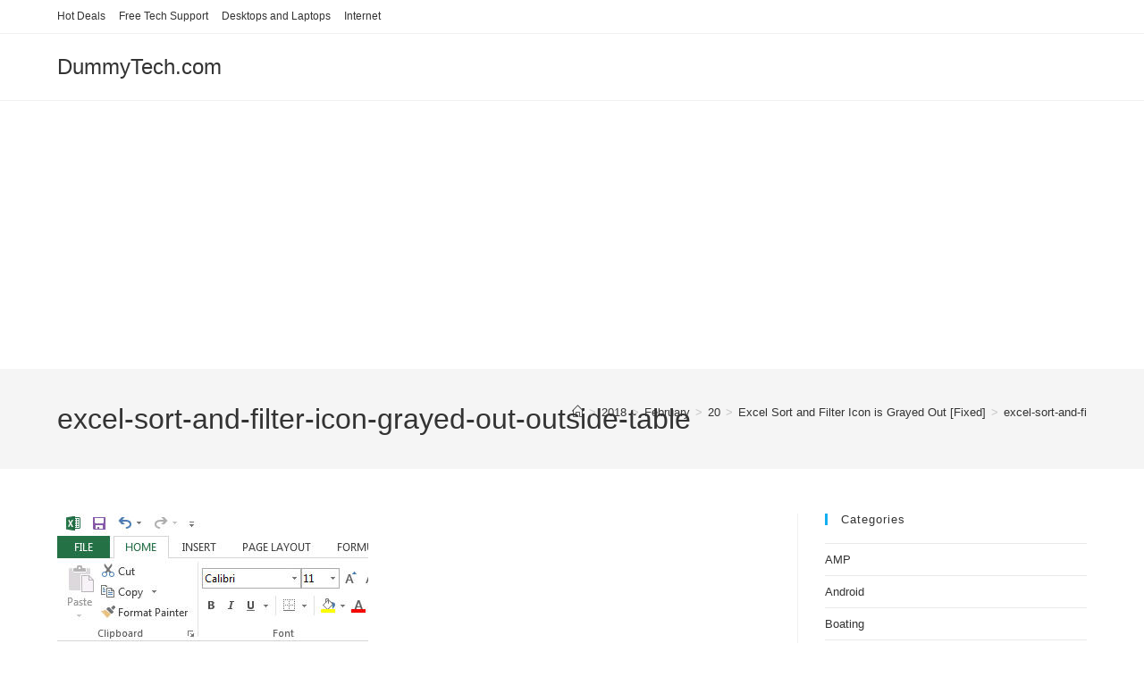

--- FILE ---
content_type: text/html; charset=UTF-8
request_url: https://dummytech.com/2018/02/20/excel-sort-filter-icon-grayed-fixed/excel-sort-and-filter-icon-grayed-out-outside-table/
body_size: 19003
content:
<!DOCTYPE html>
<html class="html" lang="en-US">
<head>
	<meta charset="UTF-8">
	<link rel="profile" href="https://gmpg.org/xfn/11">

	<link rel="dns-prefetch" href="//cdn.hu-manity.co" />
		<!-- Cookie Compliance -->
		<script type="text/javascript">var huOptions = {"appID":"dummytechcom-a919658","currentLanguage":"en","blocking":false,"globalCookie":false,"privacyConsent":true,"forms":[]};</script>
		<script type="text/javascript" src="https://cdn.hu-manity.co/hu-banner.min.js"></script><meta name='robots' content='index, follow, max-image-preview:large, max-snippet:-1, max-video-preview:-1' />
	<style>img:is([sizes="auto" i], [sizes^="auto," i]) { contain-intrinsic-size: 3000px 1500px }</style>
	<meta name="viewport" content="width=device-width, initial-scale=1">
	<!-- This site is optimized with the Yoast SEO plugin v24.2 - https://yoast.com/wordpress/plugins/seo/ -->
	<title>excel-sort-and-filter-icon-grayed-out-outside-table - DummyTech.com</title>
	<link rel="canonical" href="https://dummytech.com/2018/02/20/excel-sort-filter-icon-grayed-fixed/excel-sort-and-filter-icon-grayed-out-outside-table/" />
	<meta property="og:locale" content="en_US" />
	<meta property="og:type" content="article" />
	<meta property="og:title" content="excel-sort-and-filter-icon-grayed-out-outside-table - DummyTech.com" />
	<meta property="og:url" content="https://dummytech.com/2018/02/20/excel-sort-filter-icon-grayed-fixed/excel-sort-and-filter-icon-grayed-out-outside-table/" />
	<meta property="og:site_name" content="DummyTech.com" />
	<meta property="article:modified_time" content="2018-02-20T19:17:03+00:00" />
	<meta property="og:image" content="https://dummytech.com/2018/02/20/excel-sort-filter-icon-grayed-fixed/excel-sort-and-filter-icon-grayed-out-outside-table" />
	<meta property="og:image:width" content="348" />
	<meta property="og:image:height" content="412" />
	<meta property="og:image:type" content="image/jpeg" />
	<meta name="twitter:card" content="summary_large_image" />
	<script type="application/ld+json" class="yoast-schema-graph">{"@context":"https://schema.org","@graph":[{"@type":"WebPage","@id":"https://dummytech.com/2018/02/20/excel-sort-filter-icon-grayed-fixed/excel-sort-and-filter-icon-grayed-out-outside-table/","url":"https://dummytech.com/2018/02/20/excel-sort-filter-icon-grayed-fixed/excel-sort-and-filter-icon-grayed-out-outside-table/","name":"excel-sort-and-filter-icon-grayed-out-outside-table - DummyTech.com","isPartOf":{"@id":"https://dummytech.com/#website"},"primaryImageOfPage":{"@id":"https://dummytech.com/2018/02/20/excel-sort-filter-icon-grayed-fixed/excel-sort-and-filter-icon-grayed-out-outside-table/#primaryimage"},"image":{"@id":"https://dummytech.com/2018/02/20/excel-sort-filter-icon-grayed-fixed/excel-sort-and-filter-icon-grayed-out-outside-table/#primaryimage"},"thumbnailUrl":"https://dummytech.com/wp-content/uploads/2018/02/excel-sort-and-filter-icon-grayed-out-outside-table.jpg","datePublished":"2018-02-20T19:16:50+00:00","dateModified":"2018-02-20T19:17:03+00:00","breadcrumb":{"@id":"https://dummytech.com/2018/02/20/excel-sort-filter-icon-grayed-fixed/excel-sort-and-filter-icon-grayed-out-outside-table/#breadcrumb"},"inLanguage":"en-US","potentialAction":[{"@type":"ReadAction","target":["https://dummytech.com/2018/02/20/excel-sort-filter-icon-grayed-fixed/excel-sort-and-filter-icon-grayed-out-outside-table/"]}]},{"@type":"ImageObject","inLanguage":"en-US","@id":"https://dummytech.com/2018/02/20/excel-sort-filter-icon-grayed-fixed/excel-sort-and-filter-icon-grayed-out-outside-table/#primaryimage","url":"https://dummytech.com/wp-content/uploads/2018/02/excel-sort-and-filter-icon-grayed-out-outside-table.jpg","contentUrl":"https://dummytech.com/wp-content/uploads/2018/02/excel-sort-and-filter-icon-grayed-out-outside-table.jpg","width":348,"height":412,"caption":"excel sort and filter icon grayed out data outside table"},{"@type":"BreadcrumbList","@id":"https://dummytech.com/2018/02/20/excel-sort-filter-icon-grayed-fixed/excel-sort-and-filter-icon-grayed-out-outside-table/#breadcrumb","itemListElement":[{"@type":"ListItem","position":1,"name":"Home","item":"https://dummytech.com/"},{"@type":"ListItem","position":2,"name":"Excel Sort and Filter Icon is Grayed Out [Fixed]","item":"https://dummytech.com/2018/02/20/excel-sort-filter-icon-grayed-fixed/"},{"@type":"ListItem","position":3,"name":"excel-sort-and-filter-icon-grayed-out-outside-table"}]},{"@type":"WebSite","@id":"https://dummytech.com/#website","url":"https://dummytech.com/","name":"DummyTech.com","description":"DummyTech is all about tech for office and home. We share tips and tricks for being productive.","potentialAction":[{"@type":"SearchAction","target":{"@type":"EntryPoint","urlTemplate":"https://dummytech.com/?s={search_term_string}"},"query-input":{"@type":"PropertyValueSpecification","valueRequired":true,"valueName":"search_term_string"}}],"inLanguage":"en-US"}]}</script>
	<!-- / Yoast SEO plugin. -->


<link rel='dns-prefetch' href='//stats.wp.com' />
<link rel='dns-prefetch' href='//v0.wordpress.com' />
<link rel='dns-prefetch' href='//www.googletagmanager.com' />
<link rel='dns-prefetch' href='//pagead2.googlesyndication.com' />
<link rel='dns-prefetch' href='//fundingchoicesmessages.google.com' />
<link rel="alternate" type="application/rss+xml" title="DummyTech.com &raquo; Feed" href="https://dummytech.com/feed/" />
<link rel="alternate" type="application/rss+xml" title="DummyTech.com &raquo; Comments Feed" href="https://dummytech.com/comments/feed/" />
<link rel="alternate" type="application/rss+xml" title="DummyTech.com &raquo; excel-sort-and-filter-icon-grayed-out-outside-table Comments Feed" href="https://dummytech.com/2018/02/20/excel-sort-filter-icon-grayed-fixed/excel-sort-and-filter-icon-grayed-out-outside-table/feed/" />
<link rel='stylesheet' id='wp-block-library-css' href='https://dummytech.com/wp-includes/css/dist/block-library/style.min.css?ver=6.8' media='all' />
<style id='wp-block-library-theme-inline-css'>
.wp-block-audio :where(figcaption){color:#555;font-size:13px;text-align:center}.is-dark-theme .wp-block-audio :where(figcaption){color:#ffffffa6}.wp-block-audio{margin:0 0 1em}.wp-block-code{border:1px solid #ccc;border-radius:4px;font-family:Menlo,Consolas,monaco,monospace;padding:.8em 1em}.wp-block-embed :where(figcaption){color:#555;font-size:13px;text-align:center}.is-dark-theme .wp-block-embed :where(figcaption){color:#ffffffa6}.wp-block-embed{margin:0 0 1em}.blocks-gallery-caption{color:#555;font-size:13px;text-align:center}.is-dark-theme .blocks-gallery-caption{color:#ffffffa6}:root :where(.wp-block-image figcaption){color:#555;font-size:13px;text-align:center}.is-dark-theme :root :where(.wp-block-image figcaption){color:#ffffffa6}.wp-block-image{margin:0 0 1em}.wp-block-pullquote{border-bottom:4px solid;border-top:4px solid;color:currentColor;margin-bottom:1.75em}.wp-block-pullquote cite,.wp-block-pullquote footer,.wp-block-pullquote__citation{color:currentColor;font-size:.8125em;font-style:normal;text-transform:uppercase}.wp-block-quote{border-left:.25em solid;margin:0 0 1.75em;padding-left:1em}.wp-block-quote cite,.wp-block-quote footer{color:currentColor;font-size:.8125em;font-style:normal;position:relative}.wp-block-quote:where(.has-text-align-right){border-left:none;border-right:.25em solid;padding-left:0;padding-right:1em}.wp-block-quote:where(.has-text-align-center){border:none;padding-left:0}.wp-block-quote.is-large,.wp-block-quote.is-style-large,.wp-block-quote:where(.is-style-plain){border:none}.wp-block-search .wp-block-search__label{font-weight:700}.wp-block-search__button{border:1px solid #ccc;padding:.375em .625em}:where(.wp-block-group.has-background){padding:1.25em 2.375em}.wp-block-separator.has-css-opacity{opacity:.4}.wp-block-separator{border:none;border-bottom:2px solid;margin-left:auto;margin-right:auto}.wp-block-separator.has-alpha-channel-opacity{opacity:1}.wp-block-separator:not(.is-style-wide):not(.is-style-dots){width:100px}.wp-block-separator.has-background:not(.is-style-dots){border-bottom:none;height:1px}.wp-block-separator.has-background:not(.is-style-wide):not(.is-style-dots){height:2px}.wp-block-table{margin:0 0 1em}.wp-block-table td,.wp-block-table th{word-break:normal}.wp-block-table :where(figcaption){color:#555;font-size:13px;text-align:center}.is-dark-theme .wp-block-table :where(figcaption){color:#ffffffa6}.wp-block-video :where(figcaption){color:#555;font-size:13px;text-align:center}.is-dark-theme .wp-block-video :where(figcaption){color:#ffffffa6}.wp-block-video{margin:0 0 1em}:root :where(.wp-block-template-part.has-background){margin-bottom:0;margin-top:0;padding:1.25em 2.375em}
</style>
<style id='classic-theme-styles-inline-css'>
/*! This file is auto-generated */
.wp-block-button__link{color:#fff;background-color:#32373c;border-radius:9999px;box-shadow:none;text-decoration:none;padding:calc(.667em + 2px) calc(1.333em + 2px);font-size:1.125em}.wp-block-file__button{background:#32373c;color:#fff;text-decoration:none}
</style>
<link rel='stylesheet' id='mediaelement-css' href='https://dummytech.com/wp-includes/js/mediaelement/mediaelementplayer-legacy.min.css?ver=4.2.17' media='all' />
<link rel='stylesheet' id='wp-mediaelement-css' href='https://dummytech.com/wp-includes/js/mediaelement/wp-mediaelement.min.css?ver=6.8' media='all' />
<style id='jetpack-sharing-buttons-style-inline-css'>
.jetpack-sharing-buttons__services-list{display:flex;flex-direction:row;flex-wrap:wrap;gap:0;list-style-type:none;margin:5px;padding:0}.jetpack-sharing-buttons__services-list.has-small-icon-size{font-size:12px}.jetpack-sharing-buttons__services-list.has-normal-icon-size{font-size:16px}.jetpack-sharing-buttons__services-list.has-large-icon-size{font-size:24px}.jetpack-sharing-buttons__services-list.has-huge-icon-size{font-size:36px}@media print{.jetpack-sharing-buttons__services-list{display:none!important}}.editor-styles-wrapper .wp-block-jetpack-sharing-buttons{gap:0;padding-inline-start:0}ul.jetpack-sharing-buttons__services-list.has-background{padding:1.25em 2.375em}
</style>
<style id='global-styles-inline-css'>
:root{--wp--preset--aspect-ratio--square: 1;--wp--preset--aspect-ratio--4-3: 4/3;--wp--preset--aspect-ratio--3-4: 3/4;--wp--preset--aspect-ratio--3-2: 3/2;--wp--preset--aspect-ratio--2-3: 2/3;--wp--preset--aspect-ratio--16-9: 16/9;--wp--preset--aspect-ratio--9-16: 9/16;--wp--preset--color--black: #000000;--wp--preset--color--cyan-bluish-gray: #abb8c3;--wp--preset--color--white: #ffffff;--wp--preset--color--pale-pink: #f78da7;--wp--preset--color--vivid-red: #cf2e2e;--wp--preset--color--luminous-vivid-orange: #ff6900;--wp--preset--color--luminous-vivid-amber: #fcb900;--wp--preset--color--light-green-cyan: #7bdcb5;--wp--preset--color--vivid-green-cyan: #00d084;--wp--preset--color--pale-cyan-blue: #8ed1fc;--wp--preset--color--vivid-cyan-blue: #0693e3;--wp--preset--color--vivid-purple: #9b51e0;--wp--preset--gradient--vivid-cyan-blue-to-vivid-purple: linear-gradient(135deg,rgba(6,147,227,1) 0%,rgb(155,81,224) 100%);--wp--preset--gradient--light-green-cyan-to-vivid-green-cyan: linear-gradient(135deg,rgb(122,220,180) 0%,rgb(0,208,130) 100%);--wp--preset--gradient--luminous-vivid-amber-to-luminous-vivid-orange: linear-gradient(135deg,rgba(252,185,0,1) 0%,rgba(255,105,0,1) 100%);--wp--preset--gradient--luminous-vivid-orange-to-vivid-red: linear-gradient(135deg,rgba(255,105,0,1) 0%,rgb(207,46,46) 100%);--wp--preset--gradient--very-light-gray-to-cyan-bluish-gray: linear-gradient(135deg,rgb(238,238,238) 0%,rgb(169,184,195) 100%);--wp--preset--gradient--cool-to-warm-spectrum: linear-gradient(135deg,rgb(74,234,220) 0%,rgb(151,120,209) 20%,rgb(207,42,186) 40%,rgb(238,44,130) 60%,rgb(251,105,98) 80%,rgb(254,248,76) 100%);--wp--preset--gradient--blush-light-purple: linear-gradient(135deg,rgb(255,206,236) 0%,rgb(152,150,240) 100%);--wp--preset--gradient--blush-bordeaux: linear-gradient(135deg,rgb(254,205,165) 0%,rgb(254,45,45) 50%,rgb(107,0,62) 100%);--wp--preset--gradient--luminous-dusk: linear-gradient(135deg,rgb(255,203,112) 0%,rgb(199,81,192) 50%,rgb(65,88,208) 100%);--wp--preset--gradient--pale-ocean: linear-gradient(135deg,rgb(255,245,203) 0%,rgb(182,227,212) 50%,rgb(51,167,181) 100%);--wp--preset--gradient--electric-grass: linear-gradient(135deg,rgb(202,248,128) 0%,rgb(113,206,126) 100%);--wp--preset--gradient--midnight: linear-gradient(135deg,rgb(2,3,129) 0%,rgb(40,116,252) 100%);--wp--preset--font-size--small: 13px;--wp--preset--font-size--medium: 20px;--wp--preset--font-size--large: 36px;--wp--preset--font-size--x-large: 42px;--wp--preset--spacing--20: 0.44rem;--wp--preset--spacing--30: 0.67rem;--wp--preset--spacing--40: 1rem;--wp--preset--spacing--50: 1.5rem;--wp--preset--spacing--60: 2.25rem;--wp--preset--spacing--70: 3.38rem;--wp--preset--spacing--80: 5.06rem;--wp--preset--shadow--natural: 6px 6px 9px rgba(0, 0, 0, 0.2);--wp--preset--shadow--deep: 12px 12px 50px rgba(0, 0, 0, 0.4);--wp--preset--shadow--sharp: 6px 6px 0px rgba(0, 0, 0, 0.2);--wp--preset--shadow--outlined: 6px 6px 0px -3px rgba(255, 255, 255, 1), 6px 6px rgba(0, 0, 0, 1);--wp--preset--shadow--crisp: 6px 6px 0px rgba(0, 0, 0, 1);}:where(.is-layout-flex){gap: 0.5em;}:where(.is-layout-grid){gap: 0.5em;}body .is-layout-flex{display: flex;}.is-layout-flex{flex-wrap: wrap;align-items: center;}.is-layout-flex > :is(*, div){margin: 0;}body .is-layout-grid{display: grid;}.is-layout-grid > :is(*, div){margin: 0;}:where(.wp-block-columns.is-layout-flex){gap: 2em;}:where(.wp-block-columns.is-layout-grid){gap: 2em;}:where(.wp-block-post-template.is-layout-flex){gap: 1.25em;}:where(.wp-block-post-template.is-layout-grid){gap: 1.25em;}.has-black-color{color: var(--wp--preset--color--black) !important;}.has-cyan-bluish-gray-color{color: var(--wp--preset--color--cyan-bluish-gray) !important;}.has-white-color{color: var(--wp--preset--color--white) !important;}.has-pale-pink-color{color: var(--wp--preset--color--pale-pink) !important;}.has-vivid-red-color{color: var(--wp--preset--color--vivid-red) !important;}.has-luminous-vivid-orange-color{color: var(--wp--preset--color--luminous-vivid-orange) !important;}.has-luminous-vivid-amber-color{color: var(--wp--preset--color--luminous-vivid-amber) !important;}.has-light-green-cyan-color{color: var(--wp--preset--color--light-green-cyan) !important;}.has-vivid-green-cyan-color{color: var(--wp--preset--color--vivid-green-cyan) !important;}.has-pale-cyan-blue-color{color: var(--wp--preset--color--pale-cyan-blue) !important;}.has-vivid-cyan-blue-color{color: var(--wp--preset--color--vivid-cyan-blue) !important;}.has-vivid-purple-color{color: var(--wp--preset--color--vivid-purple) !important;}.has-black-background-color{background-color: var(--wp--preset--color--black) !important;}.has-cyan-bluish-gray-background-color{background-color: var(--wp--preset--color--cyan-bluish-gray) !important;}.has-white-background-color{background-color: var(--wp--preset--color--white) !important;}.has-pale-pink-background-color{background-color: var(--wp--preset--color--pale-pink) !important;}.has-vivid-red-background-color{background-color: var(--wp--preset--color--vivid-red) !important;}.has-luminous-vivid-orange-background-color{background-color: var(--wp--preset--color--luminous-vivid-orange) !important;}.has-luminous-vivid-amber-background-color{background-color: var(--wp--preset--color--luminous-vivid-amber) !important;}.has-light-green-cyan-background-color{background-color: var(--wp--preset--color--light-green-cyan) !important;}.has-vivid-green-cyan-background-color{background-color: var(--wp--preset--color--vivid-green-cyan) !important;}.has-pale-cyan-blue-background-color{background-color: var(--wp--preset--color--pale-cyan-blue) !important;}.has-vivid-cyan-blue-background-color{background-color: var(--wp--preset--color--vivid-cyan-blue) !important;}.has-vivid-purple-background-color{background-color: var(--wp--preset--color--vivid-purple) !important;}.has-black-border-color{border-color: var(--wp--preset--color--black) !important;}.has-cyan-bluish-gray-border-color{border-color: var(--wp--preset--color--cyan-bluish-gray) !important;}.has-white-border-color{border-color: var(--wp--preset--color--white) !important;}.has-pale-pink-border-color{border-color: var(--wp--preset--color--pale-pink) !important;}.has-vivid-red-border-color{border-color: var(--wp--preset--color--vivid-red) !important;}.has-luminous-vivid-orange-border-color{border-color: var(--wp--preset--color--luminous-vivid-orange) !important;}.has-luminous-vivid-amber-border-color{border-color: var(--wp--preset--color--luminous-vivid-amber) !important;}.has-light-green-cyan-border-color{border-color: var(--wp--preset--color--light-green-cyan) !important;}.has-vivid-green-cyan-border-color{border-color: var(--wp--preset--color--vivid-green-cyan) !important;}.has-pale-cyan-blue-border-color{border-color: var(--wp--preset--color--pale-cyan-blue) !important;}.has-vivid-cyan-blue-border-color{border-color: var(--wp--preset--color--vivid-cyan-blue) !important;}.has-vivid-purple-border-color{border-color: var(--wp--preset--color--vivid-purple) !important;}.has-vivid-cyan-blue-to-vivid-purple-gradient-background{background: var(--wp--preset--gradient--vivid-cyan-blue-to-vivid-purple) !important;}.has-light-green-cyan-to-vivid-green-cyan-gradient-background{background: var(--wp--preset--gradient--light-green-cyan-to-vivid-green-cyan) !important;}.has-luminous-vivid-amber-to-luminous-vivid-orange-gradient-background{background: var(--wp--preset--gradient--luminous-vivid-amber-to-luminous-vivid-orange) !important;}.has-luminous-vivid-orange-to-vivid-red-gradient-background{background: var(--wp--preset--gradient--luminous-vivid-orange-to-vivid-red) !important;}.has-very-light-gray-to-cyan-bluish-gray-gradient-background{background: var(--wp--preset--gradient--very-light-gray-to-cyan-bluish-gray) !important;}.has-cool-to-warm-spectrum-gradient-background{background: var(--wp--preset--gradient--cool-to-warm-spectrum) !important;}.has-blush-light-purple-gradient-background{background: var(--wp--preset--gradient--blush-light-purple) !important;}.has-blush-bordeaux-gradient-background{background: var(--wp--preset--gradient--blush-bordeaux) !important;}.has-luminous-dusk-gradient-background{background: var(--wp--preset--gradient--luminous-dusk) !important;}.has-pale-ocean-gradient-background{background: var(--wp--preset--gradient--pale-ocean) !important;}.has-electric-grass-gradient-background{background: var(--wp--preset--gradient--electric-grass) !important;}.has-midnight-gradient-background{background: var(--wp--preset--gradient--midnight) !important;}.has-small-font-size{font-size: var(--wp--preset--font-size--small) !important;}.has-medium-font-size{font-size: var(--wp--preset--font-size--medium) !important;}.has-large-font-size{font-size: var(--wp--preset--font-size--large) !important;}.has-x-large-font-size{font-size: var(--wp--preset--font-size--x-large) !important;}
:where(.wp-block-post-template.is-layout-flex){gap: 1.25em;}:where(.wp-block-post-template.is-layout-grid){gap: 1.25em;}
:where(.wp-block-columns.is-layout-flex){gap: 2em;}:where(.wp-block-columns.is-layout-grid){gap: 2em;}
:root :where(.wp-block-pullquote){font-size: 1.5em;line-height: 1.6;}
</style>
<link rel='stylesheet' id='font-awesome-css' href='https://dummytech.com/wp-content/themes/oceanwp/assets/fonts/fontawesome/css/all.min.css?ver=6.7.2' media='all' />
<link rel='stylesheet' id='simple-line-icons-css' href='https://dummytech.com/wp-content/themes/oceanwp/assets/css/third/simple-line-icons.min.css?ver=2.4.0' media='all' />
<link rel='stylesheet' id='oceanwp-style-css' href='https://dummytech.com/wp-content/themes/oceanwp/assets/css/style.min.css?ver=4.1.3' media='all' />
<link rel='stylesheet' id='oe-widgets-style-css' href='https://dummytech.com/wp-content/plugins/ocean-extra/assets/css/widgets.css?ver=6.8' media='all' />
<link rel='stylesheet' id='sharedaddy-css' href='https://dummytech.com/wp-content/plugins/jetpack/modules/sharedaddy/sharing.css?ver=14.2.1' media='all' />
<link rel='stylesheet' id='social-logos-css' href='https://dummytech.com/wp-content/plugins/jetpack/_inc/social-logos/social-logos.min.css?ver=14.2.1' media='all' />
<script src="https://dummytech.com/wp-includes/js/jquery/jquery.min.js?ver=3.7.1" id="jquery-core-js"></script>
<script src="https://dummytech.com/wp-includes/js/jquery/jquery-migrate.min.js?ver=3.4.1" id="jquery-migrate-js"></script>
<link rel="https://api.w.org/" href="https://dummytech.com/wp-json/" /><link rel="alternate" title="JSON" type="application/json" href="https://dummytech.com/wp-json/wp/v2/media/1519" /><link rel="EditURI" type="application/rsd+xml" title="RSD" href="https://dummytech.com/xmlrpc.php?rsd" />
<meta name="generator" content="WordPress 6.8" />
<link rel='shortlink' href='https://wp.me/a1D3Ln-ov' />
<link rel="alternate" title="oEmbed (JSON)" type="application/json+oembed" href="https://dummytech.com/wp-json/oembed/1.0/embed?url=https%3A%2F%2Fdummytech.com%2F2018%2F02%2F20%2Fexcel-sort-filter-icon-grayed-fixed%2Fexcel-sort-and-filter-icon-grayed-out-outside-table%2F" />
<link rel="alternate" title="oEmbed (XML)" type="text/xml+oembed" href="https://dummytech.com/wp-json/oembed/1.0/embed?url=https%3A%2F%2Fdummytech.com%2F2018%2F02%2F20%2Fexcel-sort-filter-icon-grayed-fixed%2Fexcel-sort-and-filter-icon-grayed-out-outside-table%2F&#038;format=xml" />
<meta name="generator" content="Site Kit by Google 1.144.0" />	<style>img#wpstats{display:none}</style>
		
<!-- Google AdSense meta tags added by Site Kit -->
<meta name="google-adsense-platform-account" content="ca-host-pub-2644536267352236">
<meta name="google-adsense-platform-domain" content="sitekit.withgoogle.com">
<!-- End Google AdSense meta tags added by Site Kit -->

<!-- Google AdSense snippet added by Site Kit -->
<script async src="https://pagead2.googlesyndication.com/pagead/js/adsbygoogle.js?client=ca-pub-9622257094233263&amp;host=ca-host-pub-2644536267352236" crossorigin="anonymous"></script>

<!-- End Google AdSense snippet added by Site Kit -->
<link rel="icon" href="https://dummytech.com/wp-content/uploads/2017/12/cropped-siteicon-32x32.jpg" sizes="32x32" />
<link rel="icon" href="https://dummytech.com/wp-content/uploads/2017/12/cropped-siteicon-192x192.jpg" sizes="192x192" />
<link rel="apple-touch-icon" href="https://dummytech.com/wp-content/uploads/2017/12/cropped-siteicon-180x180.jpg" />
<meta name="msapplication-TileImage" content="https://dummytech.com/wp-content/uploads/2017/12/cropped-siteicon-270x270.jpg" />
<!-- OceanWP CSS -->
<style type="text/css">
/* Colors */body .theme-button,body input[type="submit"],body button[type="submit"],body button,body .button,body div.wpforms-container-full .wpforms-form input[type=submit],body div.wpforms-container-full .wpforms-form button[type=submit],body div.wpforms-container-full .wpforms-form .wpforms-page-button,.woocommerce-cart .wp-element-button,.woocommerce-checkout .wp-element-button,.wp-block-button__link{border-color:#ffffff}body .theme-button:hover,body input[type="submit"]:hover,body button[type="submit"]:hover,body button:hover,body .button:hover,body div.wpforms-container-full .wpforms-form input[type=submit]:hover,body div.wpforms-container-full .wpforms-form input[type=submit]:active,body div.wpforms-container-full .wpforms-form button[type=submit]:hover,body div.wpforms-container-full .wpforms-form button[type=submit]:active,body div.wpforms-container-full .wpforms-form .wpforms-page-button:hover,body div.wpforms-container-full .wpforms-form .wpforms-page-button:active,.woocommerce-cart .wp-element-button:hover,.woocommerce-checkout .wp-element-button:hover,.wp-block-button__link:hover{border-color:#ffffff}/* OceanWP Style Settings CSS */.theme-button,input[type="submit"],button[type="submit"],button,.button,body div.wpforms-container-full .wpforms-form input[type=submit],body div.wpforms-container-full .wpforms-form button[type=submit],body div.wpforms-container-full .wpforms-form .wpforms-page-button{border-style:solid}.theme-button,input[type="submit"],button[type="submit"],button,.button,body div.wpforms-container-full .wpforms-form input[type=submit],body div.wpforms-container-full .wpforms-form button[type=submit],body div.wpforms-container-full .wpforms-form .wpforms-page-button{border-width:1px}form input[type="text"],form input[type="password"],form input[type="email"],form input[type="url"],form input[type="date"],form input[type="month"],form input[type="time"],form input[type="datetime"],form input[type="datetime-local"],form input[type="week"],form input[type="number"],form input[type="search"],form input[type="tel"],form input[type="color"],form select,form textarea,.woocommerce .woocommerce-checkout .select2-container--default .select2-selection--single{border-style:solid}body div.wpforms-container-full .wpforms-form input[type=date],body div.wpforms-container-full .wpforms-form input[type=datetime],body div.wpforms-container-full .wpforms-form input[type=datetime-local],body div.wpforms-container-full .wpforms-form input[type=email],body div.wpforms-container-full .wpforms-form input[type=month],body div.wpforms-container-full .wpforms-form input[type=number],body div.wpforms-container-full .wpforms-form input[type=password],body div.wpforms-container-full .wpforms-form input[type=range],body div.wpforms-container-full .wpforms-form input[type=search],body div.wpforms-container-full .wpforms-form input[type=tel],body div.wpforms-container-full .wpforms-form input[type=text],body div.wpforms-container-full .wpforms-form input[type=time],body div.wpforms-container-full .wpforms-form input[type=url],body div.wpforms-container-full .wpforms-form input[type=week],body div.wpforms-container-full .wpforms-form select,body div.wpforms-container-full .wpforms-form textarea{border-style:solid}form input[type="text"],form input[type="password"],form input[type="email"],form input[type="url"],form input[type="date"],form input[type="month"],form input[type="time"],form input[type="datetime"],form input[type="datetime-local"],form input[type="week"],form input[type="number"],form input[type="search"],form input[type="tel"],form input[type="color"],form select,form textarea{border-radius:3px}body div.wpforms-container-full .wpforms-form input[type=date],body div.wpforms-container-full .wpforms-form input[type=datetime],body div.wpforms-container-full .wpforms-form input[type=datetime-local],body div.wpforms-container-full .wpforms-form input[type=email],body div.wpforms-container-full .wpforms-form input[type=month],body div.wpforms-container-full .wpforms-form input[type=number],body div.wpforms-container-full .wpforms-form input[type=password],body div.wpforms-container-full .wpforms-form input[type=range],body div.wpforms-container-full .wpforms-form input[type=search],body div.wpforms-container-full .wpforms-form input[type=tel],body div.wpforms-container-full .wpforms-form input[type=text],body div.wpforms-container-full .wpforms-form input[type=time],body div.wpforms-container-full .wpforms-form input[type=url],body div.wpforms-container-full .wpforms-form input[type=week],body div.wpforms-container-full .wpforms-form select,body div.wpforms-container-full .wpforms-form textarea{border-radius:3px}/* Header */#site-header.has-header-media .overlay-header-media{background-color:rgba(0,0,0,0.5)}/* Blog CSS */.ocean-single-post-header ul.meta-item li a:hover{color:#333333}/* Typography */body{font-size:14px;line-height:1.8}h1,h2,h3,h4,h5,h6,.theme-heading,.widget-title,.oceanwp-widget-recent-posts-title,.comment-reply-title,.entry-title,.sidebar-box .widget-title{line-height:1.4}h1{font-size:23px;line-height:1.4}h2{font-size:20px;line-height:1.4}h3{font-size:18px;line-height:1.4}h4{font-size:17px;line-height:1.4}h5{font-size:14px;line-height:1.4}h6{font-size:15px;line-height:1.4}.page-header .page-header-title,.page-header.background-image-page-header .page-header-title{font-size:32px;line-height:1.4}.page-header .page-subheading{font-size:15px;line-height:1.8}.site-breadcrumbs,.site-breadcrumbs a{font-size:13px;line-height:1.4}#top-bar-content,#top-bar-social-alt{font-size:12px;line-height:1.8}#site-logo a.site-logo-text{font-size:24px;line-height:1.8}.dropdown-menu ul li a.menu-link,#site-header.full_screen-header .fs-dropdown-menu ul.sub-menu li a{font-size:12px;line-height:1.2;letter-spacing:.6px}.sidr-class-dropdown-menu li a,a.sidr-class-toggle-sidr-close,#mobile-dropdown ul li a,body #mobile-fullscreen ul li a{font-size:15px;line-height:1.8}.blog-entry.post .blog-entry-header .entry-title a{font-size:24px;line-height:1.4}.ocean-single-post-header .single-post-title{font-size:34px;line-height:1.4;letter-spacing:.6px}.ocean-single-post-header ul.meta-item li,.ocean-single-post-header ul.meta-item li a{font-size:13px;line-height:1.4;letter-spacing:.6px}.ocean-single-post-header .post-author-name,.ocean-single-post-header .post-author-name a{font-size:14px;line-height:1.4;letter-spacing:.6px}.ocean-single-post-header .post-author-description{font-size:12px;line-height:1.4;letter-spacing:.6px}.single-post .entry-title{line-height:1.4;letter-spacing:.6px}.single-post ul.meta li,.single-post ul.meta li a{font-size:14px;line-height:1.4;letter-spacing:.6px}.sidebar-box .widget-title,.sidebar-box.widget_block .wp-block-heading{font-size:13px;line-height:1;letter-spacing:1px}#footer-widgets .footer-box .widget-title{font-size:13px;line-height:1;letter-spacing:1px}#footer-bottom #copyright{font-size:12px;line-height:1}#footer-bottom #footer-bottom-menu{font-size:12px;line-height:1}.woocommerce-store-notice.demo_store{line-height:2;letter-spacing:1.5px}.demo_store .woocommerce-store-notice__dismiss-link{line-height:2;letter-spacing:1.5px}.woocommerce ul.products li.product li.title h2,.woocommerce ul.products li.product li.title a{font-size:14px;line-height:1.5}.woocommerce ul.products li.product li.category,.woocommerce ul.products li.product li.category a{font-size:12px;line-height:1}.woocommerce ul.products li.product .price{font-size:18px;line-height:1}.woocommerce ul.products li.product .button,.woocommerce ul.products li.product .product-inner .added_to_cart{font-size:12px;line-height:1.5;letter-spacing:1px}.woocommerce ul.products li.owp-woo-cond-notice span,.woocommerce ul.products li.owp-woo-cond-notice a{font-size:16px;line-height:1;letter-spacing:1px;font-weight:600;text-transform:capitalize}.woocommerce div.product .product_title{font-size:24px;line-height:1.4;letter-spacing:.6px}.woocommerce div.product p.price{font-size:36px;line-height:1}.woocommerce .owp-btn-normal .summary form button.button,.woocommerce .owp-btn-big .summary form button.button,.woocommerce .owp-btn-very-big .summary form button.button{font-size:12px;line-height:1.5;letter-spacing:1px;text-transform:uppercase}.woocommerce div.owp-woo-single-cond-notice span,.woocommerce div.owp-woo-single-cond-notice a{font-size:18px;line-height:2;letter-spacing:1.5px;font-weight:600;text-transform:capitalize}.ocean-preloader--active .preloader-after-content{font-size:20px;line-height:1.8;letter-spacing:.6px}
</style></head>

<body class="attachment wp-singular attachment-template-default single single-attachment postid-1519 attachmentid-1519 attachment-jpeg wp-embed-responsive wp-theme-oceanwp cookies-not-set oceanwp-theme dropdown-mobile default-breakpoint has-sidebar content-right-sidebar has-topbar has-breadcrumbs" itemscope="itemscope" itemtype="https://schema.org/WebPage">

	
	
	<div id="outer-wrap" class="site clr">

		<a class="skip-link screen-reader-text" href="#main">Skip to content</a>

		
		<div id="wrap" class="clr">

			

<div id="top-bar-wrap" class="clr">

	<div id="top-bar" class="clr container has-no-content">

		
		<div id="top-bar-inner" class="clr">

			
	<div id="top-bar-content" class="clr top-bar-left">

		
<div id="top-bar-nav" class="navigation clr">

	<ul id="menu-main-menu" class="top-bar-menu dropdown-menu sf-menu"><li id="menu-item-2214" class="menu-item menu-item-type-taxonomy menu-item-object-category menu-item-2214"><a href="https://dummytech.com/category/hot-deals/" class="menu-link">Hot Deals</a></li><li id="menu-item-2025" class="menu-item menu-item-type-taxonomy menu-item-object-category menu-item-2025"><a href="https://dummytech.com/category/free-tech-support/" class="menu-link">Free Tech Support</a></li><li id="menu-item-2026" class="menu-item menu-item-type-taxonomy menu-item-object-category menu-item-2026"><a href="https://dummytech.com/category/desktop-laptop/" class="menu-link">Desktops and Laptops</a></li><li id="menu-item-2029" class="menu-item menu-item-type-taxonomy menu-item-object-category menu-item-2029"><a href="https://dummytech.com/category/internet/" class="menu-link">Internet</a></li></ul>
</div>

		
			
	</div><!-- #top-bar-content -->



		</div><!-- #top-bar-inner -->

		
	</div><!-- #top-bar -->

</div><!-- #top-bar-wrap -->


			
<header id="site-header" class="minimal-header clr" data-height="74" itemscope="itemscope" itemtype="https://schema.org/WPHeader" role="banner">

	
					
			<div id="site-header-inner" class="clr container">

				
				

<div id="site-logo" class="clr" itemscope itemtype="https://schema.org/Brand" >

	
	<div id="site-logo-inner" class="clr">

						<a href="https://dummytech.com/" rel="home" class="site-title site-logo-text" >DummyTech.com</a>
				
	</div><!-- #site-logo-inner -->

	
	
</div><!-- #site-logo -->


				
			</div><!-- #site-header-inner -->

			
<div id="mobile-dropdown" class="clr" >

	<nav class="clr" itemscope="itemscope" itemtype="https://schema.org/SiteNavigationElement">

		<div class="menu"><li class="page_item page-item-92"><a href="https://dummytech.com/cheap-cell-phone-plans/">Cheap Cell Phone Plans</a></li>
<li class="page_item page-item-447"><a href="https://dummytech.com/cheap-high-speed-internet-for-canadians/">Cheap High Speed Internet for Canadians</a></li>
<li class="page_item page-item-636"><a href="https://dummytech.com/easily-remove-latest-2012-viruses-for-free/">Easily Remove Latest 2012 Viruses for Free</a></li>
<li class="page_item page-item-539"><a href="https://dummytech.com/emergency-free-internet-access/">Emergency Free Internet Access</a></li>
<li class="page_item page-item-663"><a href="https://dummytech.com/free-samsung-galaxy-note-wallpapers-hq/">Free Samsung Galaxy Note Wallpapers HQ</a></li>
<li class="page_item page-item-143"><a href="https://dummytech.com/learn-typing-fast/">Learn Typing Fast for Free</a></li>
<li class="page_item page-item-497"><a href="https://dummytech.com/most-common-text-message-short-forms-symbols-abbreviations/">Most Common Text Message Short Forms, Symbols, Abbreviations</a></li>
<li class="page_item page-item-1710"><a href="https://dummytech.com/privacy-policy/">Privacy Policy</a></li>
<li class="page_item page-item-596"><a href="https://dummytech.com/teksavvy-dsl-internet-review/">Teksavvy DSL Internet Review</a></li>
<li class="page_item page-item-479"><a href="https://dummytech.com/unlimited-cell-phone-plans-canada/">Unlimited Cell Phone Plans Canada</a></li>
<li class="page_item page-item-544"><a href="https://dummytech.com/working-godaddy-com-coupons-2011/">Working Godaddy.com Coupons 2011</a></li>
</div>
<ul id="menu-main-menu-1" class="menu"><li class="menu-item menu-item-type-taxonomy menu-item-object-category menu-item-2214"><a href="https://dummytech.com/category/hot-deals/">Hot Deals</a></li>
<li class="menu-item menu-item-type-taxonomy menu-item-object-category menu-item-2025"><a href="https://dummytech.com/category/free-tech-support/">Free Tech Support</a></li>
<li class="menu-item menu-item-type-taxonomy menu-item-object-category menu-item-2026"><a href="https://dummytech.com/category/desktop-laptop/">Desktops and Laptops</a></li>
<li class="menu-item menu-item-type-taxonomy menu-item-object-category menu-item-2029"><a href="https://dummytech.com/category/internet/">Internet</a></li>
</ul>
<div id="mobile-menu-search" class="clr">
	<form aria-label="Search this website" method="get" action="https://dummytech.com/" class="mobile-searchform">
		<input aria-label="Insert search query" value="" class="field" id="ocean-mobile-search-1" type="search" name="s" autocomplete="off" placeholder="Search" />
		<button aria-label="Submit search" type="submit" class="searchform-submit">
			<i class=" icon-magnifier" aria-hidden="true" role="img"></i>		</button>
					</form>
</div><!-- .mobile-menu-search -->

	</nav>

</div>

			
			
		
		
</header><!-- #site-header -->


			
			<main id="main" class="site-main clr"  role="main">

				

<header class="page-header">

	
	<div class="container clr page-header-inner">

		
			<h1 class="page-header-title clr" itemprop="headline">excel-sort-and-filter-icon-grayed-out-outside-table</h1>

			
		
		<nav role="navigation" aria-label="Breadcrumbs" class="site-breadcrumbs clr position-"><ol class="trail-items" itemscope itemtype="http://schema.org/BreadcrumbList"><meta name="numberOfItems" content="6" /><meta name="itemListOrder" content="Ascending" /><li class="trail-item trail-begin" itemprop="itemListElement" itemscope itemtype="https://schema.org/ListItem"><a href="https://dummytech.com" rel="home" aria-label="Home" itemprop="item"><span itemprop="name"><i class=" icon-home" aria-hidden="true" role="img"></i><span class="breadcrumb-home has-icon">Home</span></span></a><span class="breadcrumb-sep">></span><meta itemprop="position" content="1" /></li><li class="trail-item" itemprop="itemListElement" itemscope itemtype="https://schema.org/ListItem"><a href="https://dummytech.com/2018/" itemprop="item"><span itemprop="name">2018</span></a><span class="breadcrumb-sep">></span><meta itemprop="position" content="2" /></li><li class="trail-item" itemprop="itemListElement" itemscope itemtype="https://schema.org/ListItem"><a href="https://dummytech.com/2018/02/" itemprop="item"><span itemprop="name">February</span></a><span class="breadcrumb-sep">></span><meta itemprop="position" content="3" /></li><li class="trail-item" itemprop="itemListElement" itemscope itemtype="https://schema.org/ListItem"><a href="https://dummytech.com/2018/02/20/" itemprop="item"><span itemprop="name">20</span></a><span class="breadcrumb-sep">></span><meta itemprop="position" content="4" /></li><li class="trail-item" itemprop="itemListElement" itemscope itemtype="https://schema.org/ListItem"><a href="https://dummytech.com/2018/02/20/excel-sort-filter-icon-grayed-fixed/" itemprop="item"><span itemprop="name">Excel Sort and Filter Icon is Grayed Out [Fixed]</span></a><span class="breadcrumb-sep">></span><meta itemprop="position" content="5" /></li><li class="trail-item trail-end" itemprop="itemListElement" itemscope itemtype="https://schema.org/ListItem"><span itemprop="name"><a href="https://dummytech.com/2018/02/20/excel-sort-filter-icon-grayed-fixed/excel-sort-and-filter-icon-grayed-out-outside-table/">excel-sort-and-filter-icon-grayed-out-outside-table</a></span><meta itemprop="position" content="6" /></li></ol></nav>
	</div><!-- .page-header-inner -->

	
	
</header><!-- .page-header -->


	
	<div id="content-wrap" class="container clr">

		
		<div id="primary" class="content-area clr">

			
			<div id="content" class="site-content">

				
				
					<article class="image-attachment post-1519 attachment type-attachment status-inherit hentry entry">
						<p><img width="348" height="412" src="https://dummytech.com/wp-content/uploads/2018/02/excel-sort-and-filter-icon-grayed-out-outside-table.jpg" class="attachment-full size-full" alt="excel sort and filter icon grayed out data outside table" decoding="async" fetchpriority="high" srcset="https://dummytech.com/wp-content/uploads/2018/02/excel-sort-and-filter-icon-grayed-out-outside-table.jpg 348w, https://dummytech.com/wp-content/uploads/2018/02/excel-sort-and-filter-icon-grayed-out-outside-table-253x300.jpg 253w" sizes="(max-width: 348px) 100vw, 348px" /></p>
						<div class="entry clr">
							<div class="sharedaddy sd-sharing-enabled"><div class="robots-nocontent sd-block sd-social sd-social-icon-text sd-sharing"><h3 class="sd-title">Please Share:</h3><div class="sd-content"><ul><li class="share-facebook"><a rel="nofollow noopener noreferrer" data-shared="sharing-facebook-1519" class="share-facebook sd-button share-icon" href="https://dummytech.com/2018/02/20/excel-sort-filter-icon-grayed-fixed/excel-sort-and-filter-icon-grayed-out-outside-table/?share=facebook" target="_blank" title="Click to share on Facebook" ><span>Facebook</span></a></li><li class="share-twitter"><a rel="nofollow noopener noreferrer" data-shared="sharing-twitter-1519" class="share-twitter sd-button share-icon" href="https://dummytech.com/2018/02/20/excel-sort-filter-icon-grayed-fixed/excel-sort-and-filter-icon-grayed-out-outside-table/?share=twitter" target="_blank" title="Click to share on Twitter" ><span>Twitter</span></a></li><li class="share-pinterest"><a rel="nofollow noopener noreferrer" data-shared="sharing-pinterest-1519" class="share-pinterest sd-button share-icon" href="https://dummytech.com/2018/02/20/excel-sort-filter-icon-grayed-fixed/excel-sort-and-filter-icon-grayed-out-outside-table/?share=pinterest" target="_blank" title="Click to share on Pinterest" ><span>Pinterest</span></a></li><li class="share-reddit"><a rel="nofollow noopener noreferrer" data-shared="" class="share-reddit sd-button share-icon" href="https://dummytech.com/2018/02/20/excel-sort-filter-icon-grayed-fixed/excel-sort-and-filter-icon-grayed-out-outside-table/?share=reddit" target="_blank" title="Click to share on Reddit" ><span>Reddit</span></a></li><li class="share-jetpack-whatsapp"><a rel="nofollow noopener noreferrer" data-shared="" class="share-jetpack-whatsapp sd-button share-icon" href="https://dummytech.com/2018/02/20/excel-sort-filter-icon-grayed-fixed/excel-sort-and-filter-icon-grayed-out-outside-table/?share=jetpack-whatsapp" target="_blank" title="Click to share on WhatsApp" ><span>WhatsApp</span></a></li><li class="share-end"></li></ul></div></div></div>							
<section id="comments" class="comments-area clr has-comments">

	
	
		<div id="respond" class="comment-respond">
		<h3 id="reply-title" class="comment-reply-title">Leave a Reply <small><a rel="nofollow" id="cancel-comment-reply-link" href="/2018/02/20/excel-sort-filter-icon-grayed-fixed/excel-sort-and-filter-icon-grayed-out-outside-table/#respond" style="display:none;">Cancel reply</a></small></h3><form action="https://dummytech.com/wp-comments-post.php" method="post" id="commentform" class="comment-form" novalidate><div class="comment-textarea"><label for="comment" class="screen-reader-text">Comment</label><textarea name="comment" id="comment" cols="39" rows="4" tabindex="0" class="textarea-comment" placeholder="Your comment here..."></textarea></div><div class="comment-form-author"><label for="author" class="screen-reader-text">Enter your name or username to comment</label><input type="text" name="author" id="author" value="" placeholder="Name (required)" size="22" tabindex="0" aria-required="true" class="input-name" /></div>
<div class="comment-form-email"><label for="email" class="screen-reader-text">Enter your email address to comment</label><input type="text" name="email" id="email" value="" placeholder="Email (required)" size="22" tabindex="0" aria-required="true" class="input-email" /></div>
<div class="comment-form-url"><label for="url" class="screen-reader-text">Enter your website URL (optional)</label><input type="text" name="url" id="url" value="" placeholder="Website" size="22" tabindex="0" class="input-website" /></div>
<p class="form-submit"><input name="submit" type="submit" id="comment-submit" class="submit" value="Post Comment" /> <input type='hidden' name='comment_post_ID' value='1519' id='comment_post_ID' />
<input type='hidden' name='comment_parent' id='comment_parent' value='0' />
</p><p style="display: none;"><input type="hidden" id="akismet_comment_nonce" name="akismet_comment_nonce" value="fecfa8fbe6" /></p>
			<script>
			if ( typeof huOptions !== 'undefined' ) {
				var huFormData = {"source":"wordpress","id":"wp_comment_form","fields":{"subject":{"email":"email","first_name":"author"},"preferences":{"privacy":"wp-comment-cookies-consent"}}};
				var huFormNode = document.querySelector( '[id="commentform"]' );

				huFormData['node'] = huFormNode;
				huOptions['forms'].push( huFormData );
			}
			</script><p style="display: none !important;" class="akismet-fields-container" data-prefix="ak_"><label>&#916;<textarea name="ak_hp_textarea" cols="45" rows="8" maxlength="100"></textarea></label><input type="hidden" id="ak_js_1" name="ak_js" value="176"/><script>document.getElementById( "ak_js_1" ).setAttribute( "value", ( new Date() ).getTime() );</script></p></form>	</div><!-- #respond -->
	<p class="akismet_comment_form_privacy_notice">This site uses Akismet to reduce spam. <a href="https://akismet.com/privacy/" target="_blank" rel="nofollow noopener">Learn how your comment data is processed</a>.</p>
</section><!-- #comments -->
						</div><!-- .entry -->
					</article><!-- #post -->

				
				
			</div><!-- #content -->

			
		</div><!-- #primary -->

		

<aside id="right-sidebar" class="sidebar-container widget-area sidebar-primary" itemscope="itemscope" itemtype="https://schema.org/WPSideBar" role="complementary" aria-label="Primary Sidebar">

	
	<div id="right-sidebar-inner" class="clr">

		<div id="categories-6" class="sidebar-box widget_categories clr"><h4 class="widget-title">Categories</h4>
			<ul>
					<li class="cat-item cat-item-74"><a href="https://dummytech.com/category/amp/">AMP</a>
</li>
	<li class="cat-item cat-item-2"><a href="https://dummytech.com/category/android/">Android</a>
</li>
	<li class="cat-item cat-item-75"><a href="https://dummytech.com/category/boating/">Boating</a>
</li>
	<li class="cat-item cat-item-21"><a href="https://dummytech.com/category/others/car-gadgets/">Car Gadgets</a>
</li>
	<li class="cat-item cat-item-22"><a href="https://dummytech.com/category/desktop-laptop/computer-accessories/">Computer Accessories</a>
</li>
	<li class="cat-item cat-item-3"><a href="https://dummytech.com/category/desktop-laptop/">Desktops and Laptops</a>
</li>
	<li class="cat-item cat-item-23"><a href="https://dummytech.com/category/hot-deals/electronic-deals/">Electronic Deals</a>
</li>
	<li class="cat-item cat-item-4"><a href="https://dummytech.com/category/others/">Everything Else</a>
</li>
	<li class="cat-item cat-item-5"><a href="https://dummytech.com/category/free-tech-support/">Free Tech Support</a>
</li>
	<li class="cat-item cat-item-6"><a href="https://dummytech.com/category/free-virus-removal/">Free Virus Removal</a>
</li>
	<li class="cat-item cat-item-7"><a href="https://dummytech.com/category/hot-deals/">Hot Deals</a>
</li>
	<li class="cat-item cat-item-8"><a href="https://dummytech.com/category/internet/">Internet</a>
</li>
	<li class="cat-item cat-item-9"><a href="https://dummytech.com/category/iphone-and-ipad/">iPhone and iPad</a>
</li>
	<li class="cat-item cat-item-10"><a href="https://dummytech.com/category/hot-deals/latest-computer-deals/">Latest Computer Deals</a>
</li>
	<li class="cat-item cat-item-11"><a href="https://dummytech.com/category/live-wallpapers/">Live Wallpapers</a>
</li>
	<li class="cat-item cat-item-12"><a href="https://dummytech.com/category/mobile-cell-phones/">Mobile Phones</a>
</li>
	<li class="cat-item cat-item-72"><a href="https://dummytech.com/category/product-reviews/">Product Reviews</a>
</li>
	<li class="cat-item cat-item-13"><a href="https://dummytech.com/category/screensavers/">Screensavers</a>
</li>
	<li class="cat-item cat-item-14"><a href="https://dummytech.com/category/smartphones/">Smartphones</a>
</li>
	<li class="cat-item cat-item-15"><a href="https://dummytech.com/category/software/">Software</a>
</li>
	<li class="cat-item cat-item-16"><a href="https://dummytech.com/category/tablet-pc/">Tablet PCs</a>
</li>
	<li class="cat-item cat-item-17"><a href="https://dummytech.com/category/technology/">Technology</a>
</li>
	<li class="cat-item cat-item-18"><a href="https://dummytech.com/category/tips-and-tricks/">Tips and Tricks</a>
</li>
	<li class="cat-item cat-item-1"><a href="https://dummytech.com/category/uncategorized/">Uncategorized</a>
</li>
	<li class="cat-item cat-item-20"><a href="https://dummytech.com/category/windows/">Windows</a>
</li>
			</ul>

			</div><div id="nav_menu-6" class="sidebar-box widget_nav_menu clr"><h4 class="widget-title">Most Visited</h4><div class="menu-top-posts-container"><ul id="menu-top-posts" class="menu"><li id="menu-item-1070" class="menu-item menu-item-type-post_type menu-item-object-post menu-item-1070"><a href="https://dummytech.com/2017/01/24/fixed-equation-icon-is-grayed-out-in-ms-word/">[Fixed] Equation Icon is Grayed Out in MS Word</a></li>
<li id="menu-item-1071" class="menu-item menu-item-type-post_type menu-item-object-post menu-item-1071"><a href="https://dummytech.com/2013/12/06/excel-merge-center-icon-grayed-functional/">Excel Merge and Center Icon is Grayed Out, Not Functional</a></li>
<li id="menu-item-1072" class="menu-item menu-item-type-post_type menu-item-object-post menu-item-1072"><a href="https://dummytech.com/2017/02/16/fix-blurry-videos-in-windows-movie-maker/">Fix Blurry Videos in Windows Movie Maker</a></li>
<li id="menu-item-1073" class="menu-item menu-item-type-post_type menu-item-object-post menu-item-1073"><a href="https://dummytech.com/2017/03/03/how-to-hide-away-and-offline-time-in-skype-for-business/">How to Hide Away and Offline Time in Skype for Business</a></li>
<li id="menu-item-1074" class="menu-item menu-item-type-post_type menu-item-object-post menu-item-1074"><a href="https://dummytech.com/2017/03/03/how-to-hide-away-and-offline-time-in-lync-2013/">How to Hide Away and Offline Time in Lync 2013</a></li>
<li id="menu-item-1075" class="menu-item menu-item-type-post_type menu-item-object-post menu-item-1075"><a href="https://dummytech.com/2013/11/20/hide-away-offline-time-lync-2010/">How to hide Away and Offline time in Lync 2010</a></li>
<li id="menu-item-1076" class="menu-item menu-item-type-post_type menu-item-object-post menu-item-1076"><a href="https://dummytech.com/2017/02/27/how-to-add-blank-space-in-pdf-document/">How to Add Blank Space in PDF Document</a></li>
</ul></div></div>
		<div id="recent-posts-5" class="sidebar-box widget_recent_entries clr">
		<h4 class="widget-title">Recent Posts</h4>
		<ul>
											<li>
					<a href="https://dummytech.com/2024/07/19/how-to-fix-crowdstrike-bsod-issue-with-windows/">How to Fix Crowdstrike/BSOD Issue With Windows</a>
									</li>
											<li>
					<a href="https://dummytech.com/2024/06/23/koodo-amazon-prime-netflix-and-disney-for-only-10-a-month/">Koodo &#8211; Amazon Prime, Netflix and Disney+ for only $10 a month</a>
									</li>
											<li>
					<a href="https://dummytech.com/2024/03/12/we-received-your-request-for-a-single-use-code-to-use-with-your-microsoft-account/">We received your request for a single-use code to use with your Microsoft account</a>
									</li>
											<li>
					<a href="https://dummytech.com/2024/03/08/how-to-fix-the-microsoft-account-login-server-has-detected-too-many-repeated-authentication-attempts/">How to fix The Microsoft account login server has detected too many repeated authentication attempts</a>
									</li>
											<li>
					<a href="https://dummytech.com/2024/03/07/how-to-keep-microsoft-teams-status-available-all-the-time/">How to Keep Microsoft Teams Status Available All the Time</a>
									</li>
											<li>
					<a href="https://dummytech.com/2024/03/05/how-to-insert-if-you-dont-have-a-backslash-key/">How to insert &#8220;\&#8221; if you don&#8217;t have a backslash key</a>
									</li>
											<li>
					<a href="https://dummytech.com/2024/03/02/how-to-bring-back-legacy-right-click-menu-in-windows-11/">How to Bring Back Legacy Right Click Menu in Windows 11</a>
									</li>
											<li>
					<a href="https://dummytech.com/2024/02/29/how-to-use-gauthmath-legally-unlimited-number-of-times-for-free/">How to Use Gauthmath Legally Unlimited Number of Times for Free</a>
									</li>
											<li>
					<a href="https://dummytech.com/2024/02/24/how-to-identify-differences-between-2-columns-in-excel-without-formula/">How to Identify Differences Between 2 Columns in Excel Without Formula</a>
									</li>
											<li>
					<a href="https://dummytech.com/2024/02/19/what-happens-when-you-buy-instagram-followers/">What Happens When You Buy Instagram Followers?</a>
									</li>
											<li>
					<a href="https://dummytech.com/2024/02/14/how-to-move-windows-11-start-button-to-left-side/">How to Move Windows 11 Start Button to Left Side</a>
									</li>
											<li>
					<a href="https://dummytech.com/2024/02/10/fixed-cursor-is-not-visible-on-white-background-in-windows-11/">[FIXED] Cursor is not Visible on White Background in Windows 11</a>
									</li>
											<li>
					<a href="https://dummytech.com/2024/02/04/how-to-change-pin-to-password-in-windows-11/">How to Change PIN to Password in Windows 11</a>
									</li>
											<li>
					<a href="https://dummytech.com/2022/11/29/fix-blurry-camera-problem-with-samsung-galaxy-s20-and-s21/">Fix Blurry Camera Problem With Samsung Galaxy S20 and S21</a>
									</li>
											<li>
					<a href="https://dummytech.com/2022/11/22/how-to-reduce-the-scale-of-a-pdf-file/">How to Reduce the Scale of a PDF File</a>
									</li>
											<li>
					<a href="https://dummytech.com/2022/11/14/we-ran-into-a-problem-reconnecting-microsoft-teams-error-fixed/">&#8220;We ran into a problem. Reconnecting&#8230;&#8221; Microsoft Teams Error Fixed</a>
									</li>
											<li>
					<a href="https://dummytech.com/2021/07/28/as-a-canadian-my-experience-with-buying-a-gopro-9-from-gopro-com/">As a Canadian, My Experience With Buying a GoPro 9 from gopro.com</a>
									</li>
											<li>
					<a href="https://dummytech.com/2021/04/19/rogers-phone-service-down-nationwide-april-19-2021/">Rogers Phone Service Down Nationwide April 19, 2021</a>
									</li>
											<li>
					<a href="https://dummytech.com/2021/03/23/fixed-android-apps-keep-crashing-after-opening-2021/">[FIXED] Android Apps Keep Crashing After Opening 2021</a>
									</li>
											<li>
					<a href="https://dummytech.com/2021/02/06/rogers-50-epp-plan-with-free-tablet/">Rogers $50 EPP Plan with Free Tablet</a>
									</li>
											<li>
					<a href="https://dummytech.com/2021/01/31/how-to-always-start-chrome-in-incognito-mode/">How to Always Start Chrome in Incognito Mode</a>
									</li>
											<li>
					<a href="https://dummytech.com/2021/01/30/skype-for-business-showing-presenting-all-the-time-fixed/">Skype for Business Showing Presenting All the Time [Fixed]</a>
									</li>
											<li>
					<a href="https://dummytech.com/2021/01/24/how-to-find-windows-10-product-key-using-2-simple-steps/">How to Find Windows 10 Product Key Using 2 Simple Steps</a>
									</li>
											<li>
					<a href="https://dummytech.com/2021/01/20/how-to-use-microsd-card-as-ram-to-boost-computer-speed/">How to Use Microsd Card as RAM to Boost Computer Speed</a>
									</li>
											<li>
					<a href="https://dummytech.com/2020/04/30/how-to-setup-a-microsoft-teams-meeting-using-outlook-365/">How to Setup a Microsoft Teams Meeting Using Outlook 365</a>
									</li>
											<li>
					<a href="https://dummytech.com/2020/04/21/closing-visual-studio-code-crashes-the-program-fixed/">Closing Visual Studio Code Crashes the Program (Fixed)</a>
									</li>
											<li>
					<a href="https://dummytech.com/2020/04/17/how-to-fix-acrobat-pdf-browser-plug-in-is-missing-error/">How to Fix Acrobat PDF Browser Plug-in is Missing Error</a>
									</li>
											<li>
					<a href="https://dummytech.com/2020/04/17/how-to-insert-image-in-an-email-outlook-365/">How to Insert Image in an Email (Outlook 365)</a>
									</li>
											<li>
					<a href="https://dummytech.com/2020/03/24/examity-online-proctoring-system-is-down-due-to-covid-19/">Examity Online Proctoring System is Down Due to COVID-19</a>
									</li>
											<li>
					<a href="https://dummytech.com/2020/03/21/what-is-intune-company-portal-and-how-to-bypass-it/">What is Intune Company Portal and How to Bypass it</a>
									</li>
											<li>
					<a href="https://dummytech.com/2020/02/29/how-to-find-canada-revenue-agency-unclaimed-cheques/">How to Find Canada Revenue Agency Unclaimed Cheques</a>
									</li>
											<li>
					<a href="https://dummytech.com/2020/02/24/how-to-highlight-duplicate-entries-in-excel-2016/">How to Highlight Duplicate Entries in Excel 2016</a>
									</li>
											<li>
					<a href="https://dummytech.com/2020/02/11/how-to-add-background-music-to-powerpoint-slideshows/">How to Add Background Music to PowerPoint Slideshows</a>
									</li>
											<li>
					<a href="https://dummytech.com/2020/02/11/how-to-remove-corona-email-virus-for-free/">How to Remove Corona Email Virus for Free</a>
									</li>
											<li>
					<a href="https://dummytech.com/2020/02/08/how-to-forget-a-network-in-windows-10/">How to Forget a Network in Windows 10</a>
									</li>
					</ul>

		</div><div id="nav_menu-7" class="sidebar-box widget_nav_menu clr"><h4 class="widget-title">Our Partners</h4><div class="menu-links-container"><ul id="menu-links" class="menu"><li id="menu-item-1814" class="menu-item menu-item-type-custom menu-item-object-custom menu-item-1814"><a href="http://mobiletawk.com">Free Phone Wallpapers</a></li>
</ul></div></div><div id="text-2" class="sidebar-box widget_text clr">			<div class="textwidget"><script async src="//pagead2.googlesyndication.com/pagead/js/adsbygoogle.js"></script>
<!-- dummywidget -->
<ins class="adsbygoogle"
     style="display:block"
     data-ad-client="ca-pub-9622257094233263"
     data-ad-slot="3761835334"
     data-ad-format="auto"></ins>
<script>
(adsbygoogle = window.adsbygoogle || []).push({});
</script></div>
		</div><div id="nav_menu-3" class="sidebar-box widget_nav_menu clr"><h4 class="widget-title">Most Viewed Posts</h4><div class="menu-top-posts-container"><ul id="menu-top-posts-1" class="menu"><li class="menu-item menu-item-type-post_type menu-item-object-post menu-item-1070"><a href="https://dummytech.com/2017/01/24/fixed-equation-icon-is-grayed-out-in-ms-word/">[Fixed] Equation Icon is Grayed Out in MS Word</a></li>
<li class="menu-item menu-item-type-post_type menu-item-object-post menu-item-1071"><a href="https://dummytech.com/2013/12/06/excel-merge-center-icon-grayed-functional/">Excel Merge and Center Icon is Grayed Out, Not Functional</a></li>
<li class="menu-item menu-item-type-post_type menu-item-object-post menu-item-1072"><a href="https://dummytech.com/2017/02/16/fix-blurry-videos-in-windows-movie-maker/">Fix Blurry Videos in Windows Movie Maker</a></li>
<li class="menu-item menu-item-type-post_type menu-item-object-post menu-item-1073"><a href="https://dummytech.com/2017/03/03/how-to-hide-away-and-offline-time-in-skype-for-business/">How to Hide Away and Offline Time in Skype for Business</a></li>
<li class="menu-item menu-item-type-post_type menu-item-object-post menu-item-1074"><a href="https://dummytech.com/2017/03/03/how-to-hide-away-and-offline-time-in-lync-2013/">How to Hide Away and Offline Time in Lync 2013</a></li>
<li class="menu-item menu-item-type-post_type menu-item-object-post menu-item-1075"><a href="https://dummytech.com/2013/11/20/hide-away-offline-time-lync-2010/">How to hide Away and Offline time in Lync 2010</a></li>
<li class="menu-item menu-item-type-post_type menu-item-object-post menu-item-1076"><a href="https://dummytech.com/2017/02/27/how-to-add-blank-space-in-pdf-document/">How to Add Blank Space in PDF Document</a></li>
</ul></div></div>
		<div id="recent-posts-3" class="sidebar-box widget_recent_entries clr">
		<h4 class="widget-title">Recent Posts</h4>
		<ul>
											<li>
					<a href="https://dummytech.com/2024/07/19/how-to-fix-crowdstrike-bsod-issue-with-windows/">How to Fix Crowdstrike/BSOD Issue With Windows</a>
									</li>
											<li>
					<a href="https://dummytech.com/2024/06/23/koodo-amazon-prime-netflix-and-disney-for-only-10-a-month/">Koodo &#8211; Amazon Prime, Netflix and Disney+ for only $10 a month</a>
									</li>
											<li>
					<a href="https://dummytech.com/2024/03/12/we-received-your-request-for-a-single-use-code-to-use-with-your-microsoft-account/">We received your request for a single-use code to use with your Microsoft account</a>
									</li>
											<li>
					<a href="https://dummytech.com/2024/03/08/how-to-fix-the-microsoft-account-login-server-has-detected-too-many-repeated-authentication-attempts/">How to fix The Microsoft account login server has detected too many repeated authentication attempts</a>
									</li>
											<li>
					<a href="https://dummytech.com/2024/03/07/how-to-keep-microsoft-teams-status-available-all-the-time/">How to Keep Microsoft Teams Status Available All the Time</a>
									</li>
											<li>
					<a href="https://dummytech.com/2024/03/05/how-to-insert-if-you-dont-have-a-backslash-key/">How to insert &#8220;\&#8221; if you don&#8217;t have a backslash key</a>
									</li>
											<li>
					<a href="https://dummytech.com/2024/03/02/how-to-bring-back-legacy-right-click-menu-in-windows-11/">How to Bring Back Legacy Right Click Menu in Windows 11</a>
									</li>
											<li>
					<a href="https://dummytech.com/2024/02/29/how-to-use-gauthmath-legally-unlimited-number-of-times-for-free/">How to Use Gauthmath Legally Unlimited Number of Times for Free</a>
									</li>
											<li>
					<a href="https://dummytech.com/2024/02/24/how-to-identify-differences-between-2-columns-in-excel-without-formula/">How to Identify Differences Between 2 Columns in Excel Without Formula</a>
									</li>
											<li>
					<a href="https://dummytech.com/2024/02/19/what-happens-when-you-buy-instagram-followers/">What Happens When You Buy Instagram Followers?</a>
									</li>
											<li>
					<a href="https://dummytech.com/2024/02/14/how-to-move-windows-11-start-button-to-left-side/">How to Move Windows 11 Start Button to Left Side</a>
									</li>
											<li>
					<a href="https://dummytech.com/2024/02/10/fixed-cursor-is-not-visible-on-white-background-in-windows-11/">[FIXED] Cursor is not Visible on White Background in Windows 11</a>
									</li>
											<li>
					<a href="https://dummytech.com/2024/02/04/how-to-change-pin-to-password-in-windows-11/">How to Change PIN to Password in Windows 11</a>
									</li>
											<li>
					<a href="https://dummytech.com/2022/11/29/fix-blurry-camera-problem-with-samsung-galaxy-s20-and-s21/">Fix Blurry Camera Problem With Samsung Galaxy S20 and S21</a>
									</li>
											<li>
					<a href="https://dummytech.com/2022/11/22/how-to-reduce-the-scale-of-a-pdf-file/">How to Reduce the Scale of a PDF File</a>
									</li>
											<li>
					<a href="https://dummytech.com/2022/11/14/we-ran-into-a-problem-reconnecting-microsoft-teams-error-fixed/">&#8220;We ran into a problem. Reconnecting&#8230;&#8221; Microsoft Teams Error Fixed</a>
									</li>
											<li>
					<a href="https://dummytech.com/2021/07/28/as-a-canadian-my-experience-with-buying-a-gopro-9-from-gopro-com/">As a Canadian, My Experience With Buying a GoPro 9 from gopro.com</a>
									</li>
											<li>
					<a href="https://dummytech.com/2021/04/19/rogers-phone-service-down-nationwide-april-19-2021/">Rogers Phone Service Down Nationwide April 19, 2021</a>
									</li>
											<li>
					<a href="https://dummytech.com/2021/03/23/fixed-android-apps-keep-crashing-after-opening-2021/">[FIXED] Android Apps Keep Crashing After Opening 2021</a>
									</li>
											<li>
					<a href="https://dummytech.com/2021/02/06/rogers-50-epp-plan-with-free-tablet/">Rogers $50 EPP Plan with Free Tablet</a>
									</li>
											<li>
					<a href="https://dummytech.com/2021/01/31/how-to-always-start-chrome-in-incognito-mode/">How to Always Start Chrome in Incognito Mode</a>
									</li>
											<li>
					<a href="https://dummytech.com/2021/01/30/skype-for-business-showing-presenting-all-the-time-fixed/">Skype for Business Showing Presenting All the Time [Fixed]</a>
									</li>
											<li>
					<a href="https://dummytech.com/2021/01/24/how-to-find-windows-10-product-key-using-2-simple-steps/">How to Find Windows 10 Product Key Using 2 Simple Steps</a>
									</li>
											<li>
					<a href="https://dummytech.com/2021/01/20/how-to-use-microsd-card-as-ram-to-boost-computer-speed/">How to Use Microsd Card as RAM to Boost Computer Speed</a>
									</li>
											<li>
					<a href="https://dummytech.com/2020/04/30/how-to-setup-a-microsoft-teams-meeting-using-outlook-365/">How to Setup a Microsoft Teams Meeting Using Outlook 365</a>
									</li>
											<li>
					<a href="https://dummytech.com/2020/04/21/closing-visual-studio-code-crashes-the-program-fixed/">Closing Visual Studio Code Crashes the Program (Fixed)</a>
									</li>
											<li>
					<a href="https://dummytech.com/2020/04/17/how-to-fix-acrobat-pdf-browser-plug-in-is-missing-error/">How to Fix Acrobat PDF Browser Plug-in is Missing Error</a>
									</li>
											<li>
					<a href="https://dummytech.com/2020/04/17/how-to-insert-image-in-an-email-outlook-365/">How to Insert Image in an Email (Outlook 365)</a>
									</li>
											<li>
					<a href="https://dummytech.com/2020/03/24/examity-online-proctoring-system-is-down-due-to-covid-19/">Examity Online Proctoring System is Down Due to COVID-19</a>
									</li>
											<li>
					<a href="https://dummytech.com/2020/03/21/what-is-intune-company-portal-and-how-to-bypass-it/">What is Intune Company Portal and How to Bypass it</a>
									</li>
											<li>
					<a href="https://dummytech.com/2020/02/29/how-to-find-canada-revenue-agency-unclaimed-cheques/">How to Find Canada Revenue Agency Unclaimed Cheques</a>
									</li>
											<li>
					<a href="https://dummytech.com/2020/02/24/how-to-highlight-duplicate-entries-in-excel-2016/">How to Highlight Duplicate Entries in Excel 2016</a>
									</li>
											<li>
					<a href="https://dummytech.com/2020/02/11/how-to-add-background-music-to-powerpoint-slideshows/">How to Add Background Music to PowerPoint Slideshows</a>
									</li>
											<li>
					<a href="https://dummytech.com/2020/02/11/how-to-remove-corona-email-virus-for-free/">How to Remove Corona Email Virus for Free</a>
									</li>
											<li>
					<a href="https://dummytech.com/2020/02/08/how-to-forget-a-network-in-windows-10/">How to Forget a Network in Windows 10</a>
									</li>
					</ul>

		</div><div id="nav_menu-4" class="sidebar-box widget_nav_menu clr"><div class="menu-privacy-policy-container"><ul id="menu-privacy-policy" class="menu"><li id="menu-item-1712" class="menu-item menu-item-type-post_type menu-item-object-page menu-item-privacy-policy menu-item-1712"><a rel="privacy-policy" href="https://dummytech.com/privacy-policy/">Privacy Policy</a></li>
</ul></div></div>
	</div><!-- #sidebar-inner -->

	
</aside><!-- #right-sidebar -->


	</div><!-- #content-wrap -->

	

	</main><!-- #main -->

	
	
	
		
<footer id="footer" class="site-footer" itemscope="itemscope" itemtype="https://schema.org/WPFooter" role="contentinfo">

	
	<div id="footer-inner" class="clr">

		

<div id="footer-widgets" class="oceanwp-row clr">

	
	<div class="footer-widgets-inner container">

					<div class="footer-box span_1_of_4 col col-1">
							</div><!-- .footer-one-box -->

							<div class="footer-box span_1_of_4 col col-2">
									</div><!-- .footer-one-box -->
				
							<div class="footer-box span_1_of_4 col col-3 ">
									</div><!-- .footer-one-box -->
				
							<div class="footer-box span_1_of_4 col col-4">
									</div><!-- .footer-box -->
				
			
	</div><!-- .container -->

	
</div><!-- #footer-widgets -->



<div id="footer-bottom" class="clr no-footer-nav">

	
	<div id="footer-bottom-inner" class="container clr">

		
		
			<div id="copyright" class="clr" role="contentinfo">
				Copyright DummyTech - OceanWP Theme by OceanWP			</div><!-- #copyright -->

			
	</div><!-- #footer-bottom-inner -->

	
</div><!-- #footer-bottom -->


	</div><!-- #footer-inner -->

	
</footer><!-- #footer -->

	
	
</div><!-- #wrap -->


</div><!-- #outer-wrap -->



<a aria-label="Scroll to the top of the page" href="#" id="scroll-top" class="scroll-top-right"><i class=" fa fa-angle-up" aria-hidden="true" role="img"></i></a>




<script type="speculationrules">
{"prefetch":[{"source":"document","where":{"and":[{"href_matches":"\/*"},{"not":{"href_matches":["\/wp-*.php","\/wp-admin\/*","\/wp-content\/uploads\/*","\/wp-content\/*","\/wp-content\/plugins\/*","\/wp-content\/themes\/oceanwp\/*","\/*\\?(.+)"]}},{"not":{"selector_matches":"a[rel~=\"nofollow\"]"}},{"not":{"selector_matches":".no-prefetch, .no-prefetch a"}}]},"eagerness":"conservative"}]}
</script>

	<script type="text/javascript">
		window.WPCOM_sharing_counts = {"https:\/\/dummytech.com\/2018\/02\/20\/excel-sort-filter-icon-grayed-fixed\/excel-sort-and-filter-icon-grayed-out-outside-table\/":1519};
	</script>
						<script src="https://dummytech.com/wp-includes/js/comment-reply.min.js?ver=6.8" id="comment-reply-js" async data-wp-strategy="async"></script>
<script src="https://dummytech.com/wp-includes/js/imagesloaded.min.js?ver=5.0.0" id="imagesloaded-js"></script>
<script id="oceanwp-main-js-extra">
var oceanwpLocalize = {"nonce":"18ff3c68e6","isRTL":"","menuSearchStyle":"drop_down","mobileMenuSearchStyle":"disabled","sidrSource":null,"sidrDisplace":"1","sidrSide":"left","sidrDropdownTarget":"link","verticalHeaderTarget":"link","customScrollOffset":"0","customSelects":".woocommerce-ordering .orderby, #dropdown_product_cat, .widget_categories select, .widget_archive select, .single-product .variations_form .variations select","loadMoreLoadingText":"Loading...","ajax_url":"https:\/\/dummytech.com\/wp-admin\/admin-ajax.php","oe_mc_wpnonce":"6452a13fba"};
</script>
<script src="https://dummytech.com/wp-content/themes/oceanwp/assets/js/theme.min.js?ver=4.1.3" id="oceanwp-main-js"></script>
<script src="https://dummytech.com/wp-content/themes/oceanwp/assets/js/drop-down-mobile-menu.min.js?ver=4.1.3" id="oceanwp-drop-down-mobile-menu-js"></script>
<script src="https://dummytech.com/wp-content/themes/oceanwp/assets/js/drop-down-search.min.js?ver=4.1.3" id="oceanwp-drop-down-search-js"></script>
<script src="https://dummytech.com/wp-content/themes/oceanwp/assets/js/vendors/magnific-popup.min.js?ver=4.1.3" id="ow-magnific-popup-js"></script>
<script src="https://dummytech.com/wp-content/themes/oceanwp/assets/js/ow-lightbox.min.js?ver=4.1.3" id="oceanwp-lightbox-js"></script>
<script src="https://dummytech.com/wp-content/themes/oceanwp/assets/js/vendors/flickity.pkgd.min.js?ver=4.1.3" id="ow-flickity-js"></script>
<script src="https://dummytech.com/wp-content/themes/oceanwp/assets/js/ow-slider.min.js?ver=4.1.3" id="oceanwp-slider-js"></script>
<script src="https://dummytech.com/wp-content/themes/oceanwp/assets/js/scroll-effect.min.js?ver=4.1.3" id="oceanwp-scroll-effect-js"></script>
<script src="https://dummytech.com/wp-content/themes/oceanwp/assets/js/scroll-top.min.js?ver=4.1.3" id="oceanwp-scroll-top-js"></script>
<script src="https://dummytech.com/wp-content/themes/oceanwp/assets/js/select.min.js?ver=4.1.3" id="oceanwp-select-js"></script>
<script id="flickr-widget-script-js-extra">
var flickrWidgetParams = {"widgets":[]};
</script>
<script src="https://dummytech.com/wp-content/plugins/ocean-extra/includes/widgets/js/flickr.min.js?ver=6.8" id="flickr-widget-script-js"></script>
<script src="https://stats.wp.com/e-202604.js" id="jetpack-stats-js" data-wp-strategy="defer"></script>
<script id="jetpack-stats-js-after">
_stq = window._stq || [];
_stq.push([ "view", JSON.parse("{\"v\":\"ext\",\"blog\":\"24085597\",\"post\":\"1519\",\"tz\":\"0\",\"srv\":\"dummytech.com\",\"j\":\"1:14.2.1\"}") ]);
_stq.push([ "clickTrackerInit", "24085597", "1519" ]);
</script>
<script defer src="https://dummytech.com/wp-content/plugins/akismet/_inc/akismet-frontend.js?ver=1737231701" id="akismet-frontend-js"></script>
<script id="sharing-js-js-extra">
var sharing_js_options = {"lang":"en","counts":"1","is_stats_active":"1"};
</script>
<script src="https://dummytech.com/wp-content/plugins/jetpack/_inc/build/sharedaddy/sharing.min.js?ver=14.2.1" id="sharing-js-js"></script>
<script id="sharing-js-js-after">
var windowOpen;
			( function () {
				function matches( el, sel ) {
					return !! (
						el.matches && el.matches( sel ) ||
						el.msMatchesSelector && el.msMatchesSelector( sel )
					);
				}

				document.body.addEventListener( 'click', function ( event ) {
					if ( ! event.target ) {
						return;
					}

					var el;
					if ( matches( event.target, 'a.share-facebook' ) ) {
						el = event.target;
					} else if ( event.target.parentNode && matches( event.target.parentNode, 'a.share-facebook' ) ) {
						el = event.target.parentNode;
					}

					if ( el ) {
						event.preventDefault();

						// If there's another sharing window open, close it.
						if ( typeof windowOpen !== 'undefined' ) {
							windowOpen.close();
						}
						windowOpen = window.open( el.getAttribute( 'href' ), 'wpcomfacebook', 'menubar=1,resizable=1,width=600,height=400' );
						return false;
					}
				} );
			} )();
var windowOpen;
			( function () {
				function matches( el, sel ) {
					return !! (
						el.matches && el.matches( sel ) ||
						el.msMatchesSelector && el.msMatchesSelector( sel )
					);
				}

				document.body.addEventListener( 'click', function ( event ) {
					if ( ! event.target ) {
						return;
					}

					var el;
					if ( matches( event.target, 'a.share-twitter' ) ) {
						el = event.target;
					} else if ( event.target.parentNode && matches( event.target.parentNode, 'a.share-twitter' ) ) {
						el = event.target.parentNode;
					}

					if ( el ) {
						event.preventDefault();

						// If there's another sharing window open, close it.
						if ( typeof windowOpen !== 'undefined' ) {
							windowOpen.close();
						}
						windowOpen = window.open( el.getAttribute( 'href' ), 'wpcomtwitter', 'menubar=1,resizable=1,width=600,height=350' );
						return false;
					}
				} );
			} )();
</script>
</body>
</html>


--- FILE ---
content_type: text/html; charset=utf-8
request_url: https://www.google.com/recaptcha/api2/aframe
body_size: 266
content:
<!DOCTYPE HTML><html><head><meta http-equiv="content-type" content="text/html; charset=UTF-8"></head><body><script nonce="tLOSxE2Nnu-kGwygW8Ktpw">/** Anti-fraud and anti-abuse applications only. See google.com/recaptcha */ try{var clients={'sodar':'https://pagead2.googlesyndication.com/pagead/sodar?'};window.addEventListener("message",function(a){try{if(a.source===window.parent){var b=JSON.parse(a.data);var c=clients[b['id']];if(c){var d=document.createElement('img');d.src=c+b['params']+'&rc='+(localStorage.getItem("rc::a")?sessionStorage.getItem("rc::b"):"");window.document.body.appendChild(d);sessionStorage.setItem("rc::e",parseInt(sessionStorage.getItem("rc::e")||0)+1);localStorage.setItem("rc::h",'1769047191158');}}}catch(b){}});window.parent.postMessage("_grecaptcha_ready", "*");}catch(b){}</script></body></html>